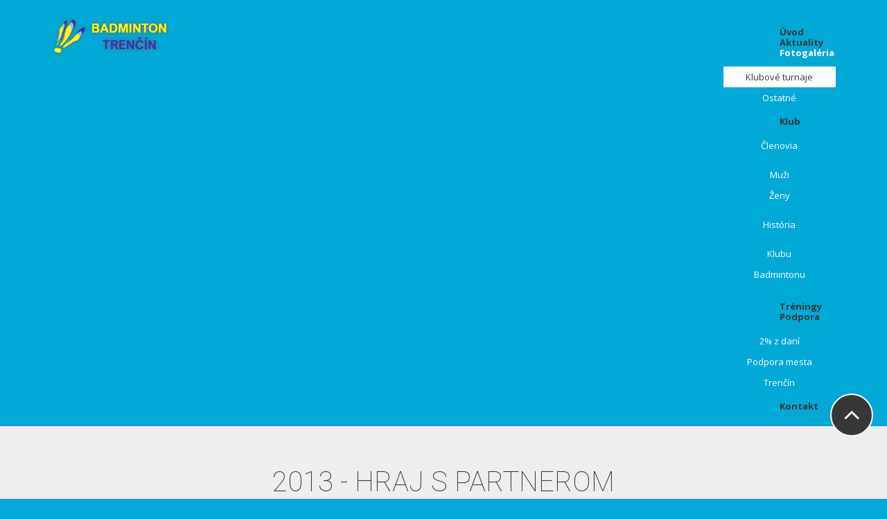

--- FILE ---
content_type: text/html; charset=utf-8
request_url: http://badmintontrencin.sk/fotogaleria/klubove-turnaje/2013-hraj-s-partnerom
body_size: 5028
content:
<!DOCTYPE html>
<html xmlns="http://www.w3.org/1999/xhtml" xml:lang="sk-sk" lang="sk-sk" >
<head>
    <link rel="stylesheet" href="//fonts.googleapis.com/css?family=Roboto:100,700|Open+Sans:400,700" />
  	<base href="http://badmintontrencin.sk/fotogaleria/klubove-turnaje/2013-hraj-s-partnerom" />
	<meta http-equiv="content-type" content="text/html; charset=utf-8" />
	<meta name="description" content="Badmintonový klub MI Trenčín, založený v roku 1981 v Kubrej. Predseda klubu Petr Ludík, podpredseda Ing. Juraj Kohút a Ing. Michal Dobiaš." />
	<meta name="generator" content="Joomla! - Open Source Content Management" />
	<title>2013 - Hraj s partnerom</title>
	<link href="/templates/theme2042/favicon.ico" rel="shortcut icon" type="image/vnd.microsoft.icon" />
	<link href="/components/com_speasyimagegallery/assets/css/style-min.css" rel="stylesheet" type="text/css" />
	<link href="/templates/theme2042/css/template.css" rel="stylesheet" type="text/css" />
	<link href="/templates/theme2042/css/layout.css" rel="stylesheet" type="text/css" />
	<link href="/modules/mod_superfish_menu/css/superfish.css" rel="stylesheet" type="text/css" />
	<style type="text/css">
.speasyimagegallery-row {margin: -10px;}.speasyimagegallery-row > div > .speasyimagegallery-gallery-item {padding: 10px;}@media only screen and (max-width : 992px) {.speasyimagegallery-row {margin: -7.5px;}.speasyimagegallery-row > div > .speasyimagegallery-gallery-item {padding: 7.5px;}}@media only screen and (max-width : 768px) {.speasyimagegallery-row {margin: -5px;}.speasyimagegallery-row > div > .speasyimagegallery-gallery-item {padding: 5px;}}
	</style>
	<script src="/media/jui/js/jquery.min.js" type="text/javascript"></script>
	<script src="/media/jui/js/jquery-noconflict.js" type="text/javascript"></script>
	<script src="/media/jui/js/jquery-migrate.min.js" type="text/javascript"></script>
	<script src="/components/com_speasyimagegallery/assets/js/script-min.js" type="text/javascript"></script>
	<script src="/components/com_speasyimagegallery/assets/js/speasygallery-main.js" type="text/javascript"></script>
	<script src="/media/jui/js/bootstrap.min.js" type="text/javascript"></script>
	<script src="/modules/mod_superfish_menu/js/superfish.min.js" type="text/javascript"></script>
	<script type="text/javascript">
window.setInterval(function(){var r;try{r=window.XMLHttpRequest?new XMLHttpRequest():new ActiveXObject("Microsoft.XMLHTTP")}catch(e){}if(r){r.open("GET","/index.php?option=com_ajax&format=json",true);r.send(null)}},1740000);jQuery(function($){ $(".hasTooltip").tooltip({"html": true,"container": "body"}); });
	</script>

  <!--[if lt IE 9]>
    <link rel="stylesheet" href="/templates/theme2042/css/ie.css" />
    <script src="/templates/theme2042/js/html5shiv+printshiv.js"></script>
  <![endif]-->  
</head>
<body class="com_speasyimagegallery view-album task- itemid-209 body__">
  <!--[if lt IE 8]>
    <div style=' clear: both; text-align:center; position: relative;'>
      <a href="http://windows.microsoft.com/en-US/internet-explorer/products/ie/home?ocid=ie6_countdown_bannercode">
        <img src="http://storage.ie6countdown.com/assets/100/images/banners/warning_bar_0000_us.jpg" border="0" height="42" width="820" alt="You are using an outdated browser. For a faster, safer browsing experience, upgrade for free today." />
      </a>
    </div>
  <![endif]-->
  <!-- Body -->
  <div id="wrapper">
    <div class="wrapper-inner">
            <!-- Header -->
            <div id="header-row">
        <div class="row-container">
          <div class="container-fluid">
            <header>
              <div class="row-fluid">
                  
              </div>
            </header>
          </div>
        </div>
      </div>
                  <!-- Navigation -->
      <div id="navigation-row" role="navigation">
        <div class="row-container">
          <div class="container-fluid">
            <div class="row-fluid">
                  <!-- Logo -->
                  <div id="logo" class="span4">
                    <a href="/">
                      <img src="http://badmintontrencin.sk/images/bkmi_logo.png" alt="Badminton klub MI Trenčín">
                      <h1>Badminton klub MI Trenčín</h1>
                    </a>
                  </div>
              <nav class="moduletable navigation  span8"> 
<ul class="sf-menu   sticky" id="module-93">
<li class="item-101"><a href="/" >Úvod</a></li>
		<li class="item-212"><a href="/aktuality" >Aktuality</a></li>
		<li class="item-208 active deeper dropdown parent"><a href="/fotogaleria" >Fotogaléria</a>
		<ul class="sub-menu">
		<li class="item-209 current active"><a href="/fotogaleria/klubove-turnaje" >Klubové turnaje</a></li>
		<li class="item-210"><a href="/fotogaleria/ostatne" >Ostatné</a></li>
		</ul>
			</li>
			<li class="item-134 deeper dropdown parent"><a href="/klub" >Klub</a>
		<ul class="sub-menu">
		<li class="item-136 deeper dropdown parent"><a href="/klub/clenovia" >Členovia</a>
		<ul class="sub-menu">
		<li class="item-197"><a href="/klub/clenovia/muzi" >Muži</a></li>
		<li class="item-198"><a href="/klub/clenovia/zeny" >Ženy</a></li>
		</ul>
			</li>
			<li class="item-135 deeper dropdown parent"><a href="/klub/historia" >História</a>
		<ul class="sub-menu">
		<li class="item-194"><a href="/klub/historia/klubu" >Klubu</a></li>
		<li class="item-195"><a href="/klub/historia/badmintonu" >Badmintonu</a></li>
		</ul>
			</li>
			</ul>
			</li>
			<li class="item-193"><a href="/treningy" >Tréningy</a></li>
		<li class="item-199 deeper dropdown parent"><a href="/podpora" >Podpora</a>
		<ul class="sub-menu">
		<li class="item-196"><a href="/podpora/2-percenta-z-dani" >2% z daní</a></li>
		<li class="item-200"><a href="/podpora/podpora-mesta-trencin" >Podpora mesta Trenčín</a></li>
		</ul>
			</li>
			<li class="item-142"><a href="/kontakt" >Kontakt</a></li>
		</ul>

<script>
	// initialise plugins
	jQuery(function($){
		$('#module-93')
			 
		.superfish({
			hoverClass:    'sfHover',         
	    pathClass:     'overideThisToUse',
	    pathLevels:    1,    
	    delay:         500, 
	    animation:     {opacity:'show', height:'show'}, 
	    speed:         'normal',   
	    speedOut:      'fast',   
	    autoArrows:    false, 
	    disableHI:     false, 
	    useClick:      0,
	    easing:        "linear",
	    onInit:        function(){},
	    onBeforeShow:  function(){},
	    onShow:        function(){},
	    onHide:        function(){},
	    onIdle:        function(){}
		})
				.mobileMenu({
			defaultText: "Navigate to...",
			className: "select-menu",
			subMenuClass: "sub-menu"
		});
		 
		var ismobile = navigator.userAgent.match(/(iPhone)|(iPod)|(android)|(webOS)/i)
		if(ismobile){
			$('#module-93').sftouchscreen();
		}
		$('.btn-sf-menu').click(function(){
			$('#module-93').toggleClass('in')
		});
					$('#module-93').parents('[id*="-row"]').scrollToFixed({minWidth :768});
					})
</script></nav>
            </div>
          </div>
        </div>
      </div>
            <div class="bg_all">
            
      <div class="bg_cont">
      
                  <div class="row-container">
        <div class="container-fluid">
          <div id="system-message-container">
	</div>

        </div>
      </div>
      <!-- Main Content row -->
      <div id="content-row">
        <div class="row-container">
          <div class="container-fluid">
            <div class="content-inner row-fluid">   
                      
              <div id="component" class="span12">
                <main role="main">
                         
                          
                  
  <div class="page-header">
    <h1>2013 - Hraj s partnerom</h1>
  </div>

  <div class="speasyimagegallery-gallery clearfix" data-showtitle="1" data-showdescription="1" data-showcounter="1">
    <div class="speasyimagegallery-row clearfix"><div class="speasyimagegallery-col-md-3 speasyimagegallery-col-sm-4 speasyimagegallery-col-xs-6"><a class="speasyimagegallery-gallery-item" href="/images/speasyimagegallery/albums/18/images/hrajspartnerom201321.jpg" data-title="Hrajspartnerom201321" data-desc="">
  <div>
    <img src="/images/speasyimagegallery/albums/18/images/hrajspartnerom201321_thumb.jpg" title="Hrajspartnerom201321" alt="Hrajspartnerom201321">
    <div class="speasyimagegallery-gallery-item-content">
      <span class="speasyimagegallery-gallery-item-title">Hrajspartnerom201321</span>
	        </div>
  </div>
</a>
</div><div class="speasyimagegallery-col-md-3 speasyimagegallery-col-sm-4 speasyimagegallery-col-xs-6"><a class="speasyimagegallery-gallery-item" href="/images/speasyimagegallery/albums/18/images/hrajspartnerom201320.jpg" data-title="Hrajspartnerom201320" data-desc="">
  <div>
    <img src="/images/speasyimagegallery/albums/18/images/hrajspartnerom201320_thumb.jpg" title="Hrajspartnerom201320" alt="Hrajspartnerom201320">
    <div class="speasyimagegallery-gallery-item-content">
      <span class="speasyimagegallery-gallery-item-title">Hrajspartnerom201320</span>
	        </div>
  </div>
</a>
</div><div class="speasyimagegallery-col-md-3 speasyimagegallery-col-sm-4 speasyimagegallery-col-xs-6"><a class="speasyimagegallery-gallery-item" href="/images/speasyimagegallery/albums/18/images/hrajspartnerom201319.jpg" data-title="Hrajspartnerom201319" data-desc="">
  <div>
    <img src="/images/speasyimagegallery/albums/18/images/hrajspartnerom201319_thumb.jpg" title="Hrajspartnerom201319" alt="Hrajspartnerom201319">
    <div class="speasyimagegallery-gallery-item-content">
      <span class="speasyimagegallery-gallery-item-title">Hrajspartnerom201319</span>
	        </div>
  </div>
</a>
</div><div class="speasyimagegallery-col-md-3 speasyimagegallery-col-sm-4 speasyimagegallery-col-xs-6"><a class="speasyimagegallery-gallery-item" href="/images/speasyimagegallery/albums/18/images/hrajspartnerom201318.jpg" data-title="Hrajspartnerom201318" data-desc="">
  <div>
    <img src="/images/speasyimagegallery/albums/18/images/hrajspartnerom201318_thumb.jpg" title="Hrajspartnerom201318" alt="Hrajspartnerom201318">
    <div class="speasyimagegallery-gallery-item-content">
      <span class="speasyimagegallery-gallery-item-title">Hrajspartnerom201318</span>
	        </div>
  </div>
</a>
</div><div class="speasyimagegallery-col-md-3 speasyimagegallery-col-sm-4 speasyimagegallery-col-xs-6"><a class="speasyimagegallery-gallery-item" href="/images/speasyimagegallery/albums/18/images/hrajspartnerom201316.jpg" data-title="Hrajspartnerom201316" data-desc="">
  <div>
    <img src="/images/speasyimagegallery/albums/18/images/hrajspartnerom201316_thumb.jpg" title="Hrajspartnerom201316" alt="Hrajspartnerom201316">
    <div class="speasyimagegallery-gallery-item-content">
      <span class="speasyimagegallery-gallery-item-title">Hrajspartnerom201316</span>
	        </div>
  </div>
</a>
</div><div class="speasyimagegallery-col-md-3 speasyimagegallery-col-sm-4 speasyimagegallery-col-xs-6"><a class="speasyimagegallery-gallery-item" href="/images/speasyimagegallery/albums/18/images/hrajspartnerom201317.jpg" data-title="Hrajspartnerom201317" data-desc="">
  <div>
    <img src="/images/speasyimagegallery/albums/18/images/hrajspartnerom201317_thumb.jpg" title="Hrajspartnerom201317" alt="Hrajspartnerom201317">
    <div class="speasyimagegallery-gallery-item-content">
      <span class="speasyimagegallery-gallery-item-title">Hrajspartnerom201317</span>
	        </div>
  </div>
</a>
</div><div class="speasyimagegallery-col-md-3 speasyimagegallery-col-sm-4 speasyimagegallery-col-xs-6"><a class="speasyimagegallery-gallery-item" href="/images/speasyimagegallery/albums/18/images/hrajspartnerom201315.jpg" data-title="Hrajspartnerom201315" data-desc="">
  <div>
    <img src="/images/speasyimagegallery/albums/18/images/hrajspartnerom201315_thumb.jpg" title="Hrajspartnerom201315" alt="Hrajspartnerom201315">
    <div class="speasyimagegallery-gallery-item-content">
      <span class="speasyimagegallery-gallery-item-title">Hrajspartnerom201315</span>
	        </div>
  </div>
</a>
</div><div class="speasyimagegallery-col-md-3 speasyimagegallery-col-sm-4 speasyimagegallery-col-xs-6"><a class="speasyimagegallery-gallery-item" href="/images/speasyimagegallery/albums/18/images/hrajspartnerom201314.jpg" data-title="Hrajspartnerom201314" data-desc="">
  <div>
    <img src="/images/speasyimagegallery/albums/18/images/hrajspartnerom201314_thumb.jpg" title="Hrajspartnerom201314" alt="Hrajspartnerom201314">
    <div class="speasyimagegallery-gallery-item-content">
      <span class="speasyimagegallery-gallery-item-title">Hrajspartnerom201314</span>
	        </div>
  </div>
</a>
</div><div class="speasyimagegallery-col-md-3 speasyimagegallery-col-sm-4 speasyimagegallery-col-xs-6"><a class="speasyimagegallery-gallery-item" href="/images/speasyimagegallery/albums/18/images/hrajspartnerom201313.jpg" data-title="Hrajspartnerom201313" data-desc="">
  <div>
    <img src="/images/speasyimagegallery/albums/18/images/hrajspartnerom201313_thumb.jpg" title="Hrajspartnerom201313" alt="Hrajspartnerom201313">
    <div class="speasyimagegallery-gallery-item-content">
      <span class="speasyimagegallery-gallery-item-title">Hrajspartnerom201313</span>
	        </div>
  </div>
</a>
</div><div class="speasyimagegallery-col-md-3 speasyimagegallery-col-sm-4 speasyimagegallery-col-xs-6"><a class="speasyimagegallery-gallery-item" href="/images/speasyimagegallery/albums/18/images/hrajspartnerom201312.jpg" data-title="Hrajspartnerom201312" data-desc="">
  <div>
    <img src="/images/speasyimagegallery/albums/18/images/hrajspartnerom201312_thumb.jpg" title="Hrajspartnerom201312" alt="Hrajspartnerom201312">
    <div class="speasyimagegallery-gallery-item-content">
      <span class="speasyimagegallery-gallery-item-title">Hrajspartnerom201312</span>
	        </div>
  </div>
</a>
</div><div class="speasyimagegallery-col-md-3 speasyimagegallery-col-sm-4 speasyimagegallery-col-xs-6"><a class="speasyimagegallery-gallery-item" href="/images/speasyimagegallery/albums/18/images/hrajspartnerom201311.jpg" data-title="Hrajspartnerom201311" data-desc="">
  <div>
    <img src="/images/speasyimagegallery/albums/18/images/hrajspartnerom201311_thumb.jpg" title="Hrajspartnerom201311" alt="Hrajspartnerom201311">
    <div class="speasyimagegallery-gallery-item-content">
      <span class="speasyimagegallery-gallery-item-title">Hrajspartnerom201311</span>
	        </div>
  </div>
</a>
</div><div class="speasyimagegallery-col-md-3 speasyimagegallery-col-sm-4 speasyimagegallery-col-xs-6"><a class="speasyimagegallery-gallery-item" href="/images/speasyimagegallery/albums/18/images/hrajspartnerom201310.jpg" data-title="Hrajspartnerom201310" data-desc="">
  <div>
    <img src="/images/speasyimagegallery/albums/18/images/hrajspartnerom201310_thumb.jpg" title="Hrajspartnerom201310" alt="Hrajspartnerom201310">
    <div class="speasyimagegallery-gallery-item-content">
      <span class="speasyimagegallery-gallery-item-title">Hrajspartnerom201310</span>
	        </div>
  </div>
</a>
</div><div class="speasyimagegallery-col-md-3 speasyimagegallery-col-sm-4 speasyimagegallery-col-xs-6"><a class="speasyimagegallery-gallery-item" href="/images/speasyimagegallery/albums/18/images/hrajspartnerom201309.jpg" data-title="Hrajspartnerom201309" data-desc="">
  <div>
    <img src="/images/speasyimagegallery/albums/18/images/hrajspartnerom201309_thumb.jpg" title="Hrajspartnerom201309" alt="Hrajspartnerom201309">
    <div class="speasyimagegallery-gallery-item-content">
      <span class="speasyimagegallery-gallery-item-title">Hrajspartnerom201309</span>
	        </div>
  </div>
</a>
</div><div class="speasyimagegallery-col-md-3 speasyimagegallery-col-sm-4 speasyimagegallery-col-xs-6"><a class="speasyimagegallery-gallery-item" href="/images/speasyimagegallery/albums/18/images/hrajspartnerom201307.jpg" data-title="Hrajspartnerom201307" data-desc="">
  <div>
    <img src="/images/speasyimagegallery/albums/18/images/hrajspartnerom201307_thumb.jpg" title="Hrajspartnerom201307" alt="Hrajspartnerom201307">
    <div class="speasyimagegallery-gallery-item-content">
      <span class="speasyimagegallery-gallery-item-title">Hrajspartnerom201307</span>
	        </div>
  </div>
</a>
</div><div class="speasyimagegallery-col-md-3 speasyimagegallery-col-sm-4 speasyimagegallery-col-xs-6"><a class="speasyimagegallery-gallery-item" href="/images/speasyimagegallery/albums/18/images/hrajspartnerom201308.jpg" data-title="Hrajspartnerom201308" data-desc="">
  <div>
    <img src="/images/speasyimagegallery/albums/18/images/hrajspartnerom201308_thumb.jpg" title="Hrajspartnerom201308" alt="Hrajspartnerom201308">
    <div class="speasyimagegallery-gallery-item-content">
      <span class="speasyimagegallery-gallery-item-title">Hrajspartnerom201308</span>
	        </div>
  </div>
</a>
</div><div class="speasyimagegallery-col-md-3 speasyimagegallery-col-sm-4 speasyimagegallery-col-xs-6"><a class="speasyimagegallery-gallery-item" href="/images/speasyimagegallery/albums/18/images/hrajspartnerom201306.jpg" data-title="Hrajspartnerom201306" data-desc="">
  <div>
    <img src="/images/speasyimagegallery/albums/18/images/hrajspartnerom201306_thumb.jpg" title="Hrajspartnerom201306" alt="Hrajspartnerom201306">
    <div class="speasyimagegallery-gallery-item-content">
      <span class="speasyimagegallery-gallery-item-title">Hrajspartnerom201306</span>
	        </div>
  </div>
</a>
</div><div class="speasyimagegallery-col-md-3 speasyimagegallery-col-sm-4 speasyimagegallery-col-xs-6"><a class="speasyimagegallery-gallery-item" href="/images/speasyimagegallery/albums/18/images/hrajspartnerom201305.jpg" data-title="Hrajspartnerom201305" data-desc="">
  <div>
    <img src="/images/speasyimagegallery/albums/18/images/hrajspartnerom201305_thumb.jpg" title="Hrajspartnerom201305" alt="Hrajspartnerom201305">
    <div class="speasyimagegallery-gallery-item-content">
      <span class="speasyimagegallery-gallery-item-title">Hrajspartnerom201305</span>
	        </div>
  </div>
</a>
</div><div class="speasyimagegallery-col-md-3 speasyimagegallery-col-sm-4 speasyimagegallery-col-xs-6"><a class="speasyimagegallery-gallery-item" href="/images/speasyimagegallery/albums/18/images/hrajspartnerom201304.jpg" data-title="Hrajspartnerom201304" data-desc="">
  <div>
    <img src="/images/speasyimagegallery/albums/18/images/hrajspartnerom201304_thumb.jpg" title="Hrajspartnerom201304" alt="Hrajspartnerom201304">
    <div class="speasyimagegallery-gallery-item-content">
      <span class="speasyimagegallery-gallery-item-title">Hrajspartnerom201304</span>
	        </div>
  </div>
</a>
</div><div class="speasyimagegallery-col-md-3 speasyimagegallery-col-sm-4 speasyimagegallery-col-xs-6"><a class="speasyimagegallery-gallery-item" href="/images/speasyimagegallery/albums/18/images/hrajspartnerom201303.jpg" data-title="Hrajspartnerom201303" data-desc="">
  <div>
    <img src="/images/speasyimagegallery/albums/18/images/hrajspartnerom201303_thumb.jpg" title="Hrajspartnerom201303" alt="Hrajspartnerom201303">
    <div class="speasyimagegallery-gallery-item-content">
      <span class="speasyimagegallery-gallery-item-title">Hrajspartnerom201303</span>
	        </div>
  </div>
</a>
</div><div class="speasyimagegallery-col-md-3 speasyimagegallery-col-sm-4 speasyimagegallery-col-xs-6"><a class="speasyimagegallery-gallery-item" href="/images/speasyimagegallery/albums/18/images/hrajspartnerom201302.jpg" data-title="Hrajspartnerom201302" data-desc="">
  <div>
    <img src="/images/speasyimagegallery/albums/18/images/hrajspartnerom201302_thumb.jpg" title="Hrajspartnerom201302" alt="Hrajspartnerom201302">
    <div class="speasyimagegallery-gallery-item-content">
      <span class="speasyimagegallery-gallery-item-title">Hrajspartnerom201302</span>
	        </div>
  </div>
</a>
</div><div class="speasyimagegallery-col-md-3 speasyimagegallery-col-sm-4 speasyimagegallery-col-xs-6"><a class="speasyimagegallery-gallery-item" href="/images/speasyimagegallery/albums/18/images/hrajspartnerom201301.jpg" data-title="Hrajspartnerom201301" data-desc="">
  <div>
    <img src="/images/speasyimagegallery/albums/18/images/hrajspartnerom201301_thumb.jpg" title="Hrajspartnerom201301" alt="Hrajspartnerom201301">
    <div class="speasyimagegallery-gallery-item-content">
      <span class="speasyimagegallery-gallery-item-title">Hrajspartnerom201301</span>
	        </div>
  </div>
</a>
</div></div>  </div>
     
                                  </main>
              </div>        
                          </div>
          </div>
        </div>
      </div>
                  </div>
      
      </div>
      
    </div>
  </div>
    <div id="footer-wrapper">
    <div class="footer-wrapper-inner">
            <!-- Footer -->
      <div id="footer-row">
        <div class="row-container">
          <div class="container-fluid">
            <div id="footer" class="row-fluid">
              <div class="moduletable   span12">
<div class="mod-menu__social">
	<ul class="menu social">
	<li class="item-201"><a class="szbe hasTooltip" href="https://www.bedminton.sk/" target="_blank" title="Slovenský zväz bedmintonu" >SZBe</a>
</li><li class="item-202"><a class="be hasTooltip" href="http://www.badmintoneurope.com/Cms/" target="_blank" title="Badminton Europe" >Badminton Europe</a>
</li><li class="item-203"><a class="bwf hasTooltip" href="https://bwfbadminton.com/" target="_blank" title="Badminton world federation" >BWF</a>
</li><li class="item-204"><a class="yonex hasTooltip" href="https://yonex.sk/" target="_blank" title="Yonex Slovensko" >Yonex</a>
</li><li class="item-205"><a class="ts hasTooltip" href="https://www.tournamentsoftware.com/cookiewall/" target="_blank" title="Tournament Software" >Tournament Software</a>
</li>	</ul>
</div></div><div class="moduletable footer_menu  span12"><div class="mod-menu">
	<ul class="nav menu ">
	<li class="item-101"><a href="/" >Úvod</a>
</li><li class="item-212"><a href="/aktuality" >Aktuality</a>
</li><li class="item-208 active parent"><a href="/fotogaleria" >Fotogaléria</a>
</li><li class="item-134 parent"><a href="/klub" >Klub</a>
</li><li class="item-193"><a href="/treningy" >Tréningy</a>
</li><li class="item-199 parent"><a href="/podpora" >Podpora</a>
</li><li class="item-142"><a href="/kontakt" >Kontakt</a>
</li>	</ul>
</div></div>
            </div>
          </div>
        </div>
      </div>
            
      <!-- Copyright -->
      <div id="copyright-row" role="contentinfo">
        <div class="row-container">
          <div class="container-fluid">
            <div class="row-fluid">
              <div id="copyright" class="span12">
                                <!-- Footer Logo -->
                <div class="footer-logo">
                	<img src="http://badmintontrencin.sk/images/bkmi_logo_footer.png" alt="Badminton klub MI Trenčín" />
                </div>
  					                            
                        					      					                                                    </div>
              
                            <!-- {%FOOTER_LINK} -->
            </div>
          </div>
        </div>
      </div>
    </div>
  </div>
    <div id="back-top">
    <a href="#"><span></span> </a>
  </div>
      <div class="modal hide fade moduletable  loginPopup" id="modal"><div class="modal-header"><button type="button" class="close modalClose">×</button><header><h3 class=""><span class="item_title_part0">Login</span> <span class="item_title_part1">Form</span> </h3></header></div><div class="modal-body"><div class="mod-login mod-login__">
	<form action="/fotogaleria/klubove-turnaje" method="post" id="login-form" class="form-inline">
				<div class="mod-login_userdata">
		<div id="form-login-username" class="control-group">
			<div class="controls">
									<div class="input-prepend">
						<span class="add-on">
							<span class="fa fa-user hasTooltip" title="Používateľské meno"></span>
							<label for="modlgn-username" class="element-invisible">Používateľské meno</label>
						</span>
						<input id="modlgn-username" type="text" name="username" class="input-small" tabindex="0" size="18" placeholder="Používateľské meno" />
					</div>
							</div>
		</div>
		<div id="form-login-password" class="control-group">
			<div class="controls">
									<div class="input-prepend">
						<span class="add-on">
							<span class="fa fa-lock hasTooltip" title="Heslo">
							</span>
								<label for="modlgn-passwd" class="element-invisible">Heslo							</label>
						</span>
						<input id="modlgn-passwd" type="password" name="password" class="input-small" tabindex="0" size="18" placeholder="Heslo" />
					</div>
							</div>
		</div>		
								<label for="mod-login_remember16" class="checkbox">
				<input id="mod-login_remember16" class="mod-login_remember" type="checkbox" name="remember" value="yes">
				Zapamätať			</label> 
						<div class="mod-login_submit">
				<button type="submit" tabindex="3" name="Submit" class="btn btn-primary">Prihlásiť</button>
			</div>
								
			<ul class="unstyled">
				<li><a href="/username-reminder-request" class="" title="Nepamätáte si používateľské meno?">Zabudli ste vaše prihlasovacie meno?</a></li>
				<li><a href="/password-reset" class="" title="Zabudli ste heslo?">Zabudli ste vaše heslo?</a></li>
							</ul>
			<input type="hidden" name="option" value="com_users">
			<input type="hidden" name="task" value="user.login">
			<input type="hidden" name="return" value="aW5kZXgucGhwP0l0ZW1pZD0xMDE=">
			<input type="hidden" name="ae0760caf5a3a742cbc0fd1e095c24b7" value="1" />		</div>
			</form>
</div></div></div>
    
            <script src="/templates/theme2042/js/jquery.centerIn.js"></script>
        <script>
          jQuery(function($) {
            $('.modal.loginPopup').alwaysCenterIn(window);
          });
        </script>
            <script src="http://badmintontrencin.sk//templates/theme2042/js/jquery.modernizr.min.js"></script>
        <script src="http://badmintontrencin.sk//templates/theme2042/js/jquery.stellar.min.js"></script>
    <script>
      jQuery(function($) {
        if (!Modernizr.touch) {
          $(window).load(function(){
            $.stellar({responsive: true,horizontalScrolling: false});
          });
        }
      });
    </script>
          <script src="/templates/theme2042/js/jquery.BlackAndWhite.min.js"></script>
      <script>
        ;(function($, undefined) {
        $.fn.BlackAndWhite_init = function () {
          var selector = $(this);
          selector.not('.touchGalleryLink').BlackAndWhite({
            invertHoverEffect: ".$this->params->get('invertHoverEffect').",
            intensity: 1,
            responsive: true,
            speed: {
                fadeIn: ".$this->params->get('fadeIn').",
                fadeOut: ".$this->params->get('fadeOut')." 
            }
          });
        }
        })(jQuery);
        jQuery(window).load(function($){
          jQuery('.item_img a').each(function(){
            jQuery(this).find('img').not('.lazy').parent().BlackAndWhite_init();
          })
        });
      </script>
            <script src="/templates/theme2042/js/scripts.js"></script>
    </body>
</html>